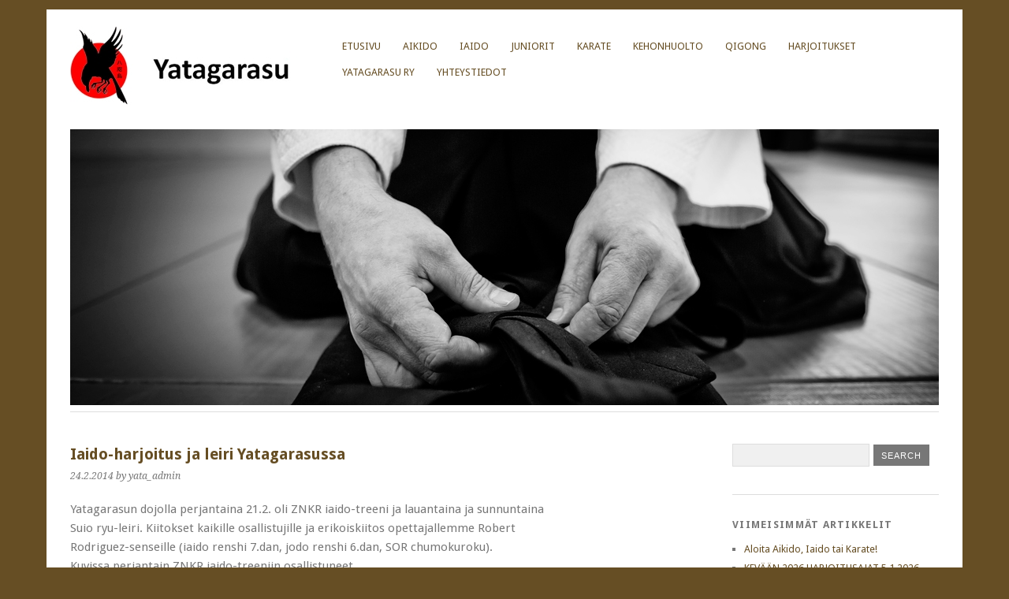

--- FILE ---
content_type: text/html; charset=UTF-8
request_url: https://www.yatagarasu.fi/?p=285
body_size: 6907
content:
<!DOCTYPE html>
<html lang="fi">
<head>
	<meta charset="UTF-8" />
	<meta name="viewport" content="width=device-width, initial-scale=1.0, maximum-scale=1.0, user-scalable=0">
	<title>Iaido-harjoitus ja leiri Yatagarasussa | </title>
	<link rel="profile" href="http://gmpg.org/xfn/11">
	<link rel="pingback" href="https://www.yatagarasu.fi/xmlrpc.php">
	<!--[if lt IE 9]>
	<script src="https://www.yatagarasu.fi/wp-content/themes/yoko/js/html5.js" type="text/javascript"></script>
	<![endif]-->
	<title>Iaido-harjoitus ja leiri Yatagarasussa &#8211; Yatagarasu</title>
<meta name='robots' content='max-image-preview:large' />
<link rel='dns-prefetch' href='//fonts.googleapis.com' />
<link rel="alternate" type="application/rss+xml" title="Yatagarasu &raquo; syöte" href="https://www.yatagarasu.fi/?feed=rss2" />
<link rel="alternate" type="application/rss+xml" title="Yatagarasu &raquo; kommenttien syöte" href="https://www.yatagarasu.fi/?feed=comments-rss2" />
<script type="text/javascript">
window._wpemojiSettings = {"baseUrl":"https:\/\/s.w.org\/images\/core\/emoji\/14.0.0\/72x72\/","ext":".png","svgUrl":"https:\/\/s.w.org\/images\/core\/emoji\/14.0.0\/svg\/","svgExt":".svg","source":{"concatemoji":"https:\/\/www.yatagarasu.fi\/wp-includes\/js\/wp-emoji-release.min.js?ver=6.1.9"}};
/*! This file is auto-generated */
!function(e,a,t){var n,r,o,i=a.createElement("canvas"),p=i.getContext&&i.getContext("2d");function s(e,t){var a=String.fromCharCode,e=(p.clearRect(0,0,i.width,i.height),p.fillText(a.apply(this,e),0,0),i.toDataURL());return p.clearRect(0,0,i.width,i.height),p.fillText(a.apply(this,t),0,0),e===i.toDataURL()}function c(e){var t=a.createElement("script");t.src=e,t.defer=t.type="text/javascript",a.getElementsByTagName("head")[0].appendChild(t)}for(o=Array("flag","emoji"),t.supports={everything:!0,everythingExceptFlag:!0},r=0;r<o.length;r++)t.supports[o[r]]=function(e){if(p&&p.fillText)switch(p.textBaseline="top",p.font="600 32px Arial",e){case"flag":return s([127987,65039,8205,9895,65039],[127987,65039,8203,9895,65039])?!1:!s([55356,56826,55356,56819],[55356,56826,8203,55356,56819])&&!s([55356,57332,56128,56423,56128,56418,56128,56421,56128,56430,56128,56423,56128,56447],[55356,57332,8203,56128,56423,8203,56128,56418,8203,56128,56421,8203,56128,56430,8203,56128,56423,8203,56128,56447]);case"emoji":return!s([129777,127995,8205,129778,127999],[129777,127995,8203,129778,127999])}return!1}(o[r]),t.supports.everything=t.supports.everything&&t.supports[o[r]],"flag"!==o[r]&&(t.supports.everythingExceptFlag=t.supports.everythingExceptFlag&&t.supports[o[r]]);t.supports.everythingExceptFlag=t.supports.everythingExceptFlag&&!t.supports.flag,t.DOMReady=!1,t.readyCallback=function(){t.DOMReady=!0},t.supports.everything||(n=function(){t.readyCallback()},a.addEventListener?(a.addEventListener("DOMContentLoaded",n,!1),e.addEventListener("load",n,!1)):(e.attachEvent("onload",n),a.attachEvent("onreadystatechange",function(){"complete"===a.readyState&&t.readyCallback()})),(e=t.source||{}).concatemoji?c(e.concatemoji):e.wpemoji&&e.twemoji&&(c(e.twemoji),c(e.wpemoji)))}(window,document,window._wpemojiSettings);
</script>
<style type="text/css">
img.wp-smiley,
img.emoji {
	display: inline !important;
	border: none !important;
	box-shadow: none !important;
	height: 1em !important;
	width: 1em !important;
	margin: 0 0.07em !important;
	vertical-align: -0.1em !important;
	background: none !important;
	padding: 0 !important;
}
</style>
	<link rel='stylesheet' id='pmb_common-css' href='https://www.yatagarasu.fi/wp-content/plugins/print-my-blog/assets/styles/pmb-common.css?ver=1672132498' type='text/css' media='all' />
<link rel='stylesheet' id='wp-block-library-css' href='https://www.yatagarasu.fi/wp-includes/css/dist/block-library/style.min.css?ver=6.1.9' type='text/css' media='all' />
<link rel='stylesheet' id='pmb-select2-css' href='https://www.yatagarasu.fi/wp-content/plugins/print-my-blog/assets/styles/libs/select2.css?ver=4.0.6' type='text/css' media='all' />
<link rel='stylesheet' id='jquery-ui-css' href='https://www.yatagarasu.fi/wp-content/plugins/print-my-blog/assets/styles/libs/jquery-ui/jquery-ui.min.css?ver=1.11.4' type='text/css' media='all' />
<link rel='stylesheet' id='pmb-setup-page-css' href='https://www.yatagarasu.fi/wp-content/plugins/print-my-blog/assets/styles/setup-page.css?ver=1672132498' type='text/css' media='all' />
<link rel='stylesheet' id='classic-theme-styles-css' href='https://www.yatagarasu.fi/wp-includes/css/classic-themes.min.css?ver=1' type='text/css' media='all' />
<style id='global-styles-inline-css' type='text/css'>
body{--wp--preset--color--black: #000000;--wp--preset--color--cyan-bluish-gray: #abb8c3;--wp--preset--color--white: #ffffff;--wp--preset--color--pale-pink: #f78da7;--wp--preset--color--vivid-red: #cf2e2e;--wp--preset--color--luminous-vivid-orange: #ff6900;--wp--preset--color--luminous-vivid-amber: #fcb900;--wp--preset--color--light-green-cyan: #7bdcb5;--wp--preset--color--vivid-green-cyan: #00d084;--wp--preset--color--pale-cyan-blue: #8ed1fc;--wp--preset--color--vivid-cyan-blue: #0693e3;--wp--preset--color--vivid-purple: #9b51e0;--wp--preset--gradient--vivid-cyan-blue-to-vivid-purple: linear-gradient(135deg,rgba(6,147,227,1) 0%,rgb(155,81,224) 100%);--wp--preset--gradient--light-green-cyan-to-vivid-green-cyan: linear-gradient(135deg,rgb(122,220,180) 0%,rgb(0,208,130) 100%);--wp--preset--gradient--luminous-vivid-amber-to-luminous-vivid-orange: linear-gradient(135deg,rgba(252,185,0,1) 0%,rgba(255,105,0,1) 100%);--wp--preset--gradient--luminous-vivid-orange-to-vivid-red: linear-gradient(135deg,rgba(255,105,0,1) 0%,rgb(207,46,46) 100%);--wp--preset--gradient--very-light-gray-to-cyan-bluish-gray: linear-gradient(135deg,rgb(238,238,238) 0%,rgb(169,184,195) 100%);--wp--preset--gradient--cool-to-warm-spectrum: linear-gradient(135deg,rgb(74,234,220) 0%,rgb(151,120,209) 20%,rgb(207,42,186) 40%,rgb(238,44,130) 60%,rgb(251,105,98) 80%,rgb(254,248,76) 100%);--wp--preset--gradient--blush-light-purple: linear-gradient(135deg,rgb(255,206,236) 0%,rgb(152,150,240) 100%);--wp--preset--gradient--blush-bordeaux: linear-gradient(135deg,rgb(254,205,165) 0%,rgb(254,45,45) 50%,rgb(107,0,62) 100%);--wp--preset--gradient--luminous-dusk: linear-gradient(135deg,rgb(255,203,112) 0%,rgb(199,81,192) 50%,rgb(65,88,208) 100%);--wp--preset--gradient--pale-ocean: linear-gradient(135deg,rgb(255,245,203) 0%,rgb(182,227,212) 50%,rgb(51,167,181) 100%);--wp--preset--gradient--electric-grass: linear-gradient(135deg,rgb(202,248,128) 0%,rgb(113,206,126) 100%);--wp--preset--gradient--midnight: linear-gradient(135deg,rgb(2,3,129) 0%,rgb(40,116,252) 100%);--wp--preset--duotone--dark-grayscale: url('#wp-duotone-dark-grayscale');--wp--preset--duotone--grayscale: url('#wp-duotone-grayscale');--wp--preset--duotone--purple-yellow: url('#wp-duotone-purple-yellow');--wp--preset--duotone--blue-red: url('#wp-duotone-blue-red');--wp--preset--duotone--midnight: url('#wp-duotone-midnight');--wp--preset--duotone--magenta-yellow: url('#wp-duotone-magenta-yellow');--wp--preset--duotone--purple-green: url('#wp-duotone-purple-green');--wp--preset--duotone--blue-orange: url('#wp-duotone-blue-orange');--wp--preset--font-size--small: 13px;--wp--preset--font-size--medium: 20px;--wp--preset--font-size--large: 36px;--wp--preset--font-size--x-large: 42px;--wp--preset--spacing--20: 0.44rem;--wp--preset--spacing--30: 0.67rem;--wp--preset--spacing--40: 1rem;--wp--preset--spacing--50: 1.5rem;--wp--preset--spacing--60: 2.25rem;--wp--preset--spacing--70: 3.38rem;--wp--preset--spacing--80: 5.06rem;}:where(.is-layout-flex){gap: 0.5em;}body .is-layout-flow > .alignleft{float: left;margin-inline-start: 0;margin-inline-end: 2em;}body .is-layout-flow > .alignright{float: right;margin-inline-start: 2em;margin-inline-end: 0;}body .is-layout-flow > .aligncenter{margin-left: auto !important;margin-right: auto !important;}body .is-layout-constrained > .alignleft{float: left;margin-inline-start: 0;margin-inline-end: 2em;}body .is-layout-constrained > .alignright{float: right;margin-inline-start: 2em;margin-inline-end: 0;}body .is-layout-constrained > .aligncenter{margin-left: auto !important;margin-right: auto !important;}body .is-layout-constrained > :where(:not(.alignleft):not(.alignright):not(.alignfull)){max-width: var(--wp--style--global--content-size);margin-left: auto !important;margin-right: auto !important;}body .is-layout-constrained > .alignwide{max-width: var(--wp--style--global--wide-size);}body .is-layout-flex{display: flex;}body .is-layout-flex{flex-wrap: wrap;align-items: center;}body .is-layout-flex > *{margin: 0;}:where(.wp-block-columns.is-layout-flex){gap: 2em;}.has-black-color{color: var(--wp--preset--color--black) !important;}.has-cyan-bluish-gray-color{color: var(--wp--preset--color--cyan-bluish-gray) !important;}.has-white-color{color: var(--wp--preset--color--white) !important;}.has-pale-pink-color{color: var(--wp--preset--color--pale-pink) !important;}.has-vivid-red-color{color: var(--wp--preset--color--vivid-red) !important;}.has-luminous-vivid-orange-color{color: var(--wp--preset--color--luminous-vivid-orange) !important;}.has-luminous-vivid-amber-color{color: var(--wp--preset--color--luminous-vivid-amber) !important;}.has-light-green-cyan-color{color: var(--wp--preset--color--light-green-cyan) !important;}.has-vivid-green-cyan-color{color: var(--wp--preset--color--vivid-green-cyan) !important;}.has-pale-cyan-blue-color{color: var(--wp--preset--color--pale-cyan-blue) !important;}.has-vivid-cyan-blue-color{color: var(--wp--preset--color--vivid-cyan-blue) !important;}.has-vivid-purple-color{color: var(--wp--preset--color--vivid-purple) !important;}.has-black-background-color{background-color: var(--wp--preset--color--black) !important;}.has-cyan-bluish-gray-background-color{background-color: var(--wp--preset--color--cyan-bluish-gray) !important;}.has-white-background-color{background-color: var(--wp--preset--color--white) !important;}.has-pale-pink-background-color{background-color: var(--wp--preset--color--pale-pink) !important;}.has-vivid-red-background-color{background-color: var(--wp--preset--color--vivid-red) !important;}.has-luminous-vivid-orange-background-color{background-color: var(--wp--preset--color--luminous-vivid-orange) !important;}.has-luminous-vivid-amber-background-color{background-color: var(--wp--preset--color--luminous-vivid-amber) !important;}.has-light-green-cyan-background-color{background-color: var(--wp--preset--color--light-green-cyan) !important;}.has-vivid-green-cyan-background-color{background-color: var(--wp--preset--color--vivid-green-cyan) !important;}.has-pale-cyan-blue-background-color{background-color: var(--wp--preset--color--pale-cyan-blue) !important;}.has-vivid-cyan-blue-background-color{background-color: var(--wp--preset--color--vivid-cyan-blue) !important;}.has-vivid-purple-background-color{background-color: var(--wp--preset--color--vivid-purple) !important;}.has-black-border-color{border-color: var(--wp--preset--color--black) !important;}.has-cyan-bluish-gray-border-color{border-color: var(--wp--preset--color--cyan-bluish-gray) !important;}.has-white-border-color{border-color: var(--wp--preset--color--white) !important;}.has-pale-pink-border-color{border-color: var(--wp--preset--color--pale-pink) !important;}.has-vivid-red-border-color{border-color: var(--wp--preset--color--vivid-red) !important;}.has-luminous-vivid-orange-border-color{border-color: var(--wp--preset--color--luminous-vivid-orange) !important;}.has-luminous-vivid-amber-border-color{border-color: var(--wp--preset--color--luminous-vivid-amber) !important;}.has-light-green-cyan-border-color{border-color: var(--wp--preset--color--light-green-cyan) !important;}.has-vivid-green-cyan-border-color{border-color: var(--wp--preset--color--vivid-green-cyan) !important;}.has-pale-cyan-blue-border-color{border-color: var(--wp--preset--color--pale-cyan-blue) !important;}.has-vivid-cyan-blue-border-color{border-color: var(--wp--preset--color--vivid-cyan-blue) !important;}.has-vivid-purple-border-color{border-color: var(--wp--preset--color--vivid-purple) !important;}.has-vivid-cyan-blue-to-vivid-purple-gradient-background{background: var(--wp--preset--gradient--vivid-cyan-blue-to-vivid-purple) !important;}.has-light-green-cyan-to-vivid-green-cyan-gradient-background{background: var(--wp--preset--gradient--light-green-cyan-to-vivid-green-cyan) !important;}.has-luminous-vivid-amber-to-luminous-vivid-orange-gradient-background{background: var(--wp--preset--gradient--luminous-vivid-amber-to-luminous-vivid-orange) !important;}.has-luminous-vivid-orange-to-vivid-red-gradient-background{background: var(--wp--preset--gradient--luminous-vivid-orange-to-vivid-red) !important;}.has-very-light-gray-to-cyan-bluish-gray-gradient-background{background: var(--wp--preset--gradient--very-light-gray-to-cyan-bluish-gray) !important;}.has-cool-to-warm-spectrum-gradient-background{background: var(--wp--preset--gradient--cool-to-warm-spectrum) !important;}.has-blush-light-purple-gradient-background{background: var(--wp--preset--gradient--blush-light-purple) !important;}.has-blush-bordeaux-gradient-background{background: var(--wp--preset--gradient--blush-bordeaux) !important;}.has-luminous-dusk-gradient-background{background: var(--wp--preset--gradient--luminous-dusk) !important;}.has-pale-ocean-gradient-background{background: var(--wp--preset--gradient--pale-ocean) !important;}.has-electric-grass-gradient-background{background: var(--wp--preset--gradient--electric-grass) !important;}.has-midnight-gradient-background{background: var(--wp--preset--gradient--midnight) !important;}.has-small-font-size{font-size: var(--wp--preset--font-size--small) !important;}.has-medium-font-size{font-size: var(--wp--preset--font-size--medium) !important;}.has-large-font-size{font-size: var(--wp--preset--font-size--large) !important;}.has-x-large-font-size{font-size: var(--wp--preset--font-size--x-large) !important;}
.wp-block-navigation a:where(:not(.wp-element-button)){color: inherit;}
:where(.wp-block-columns.is-layout-flex){gap: 2em;}
.wp-block-pullquote{font-size: 1.5em;line-height: 1.6;}
</style>
<link rel='stylesheet' id='yoko-fonts-css' href='//fonts.googleapis.com/css?family=Droid+Sans%3A400%2C700%7CDroid+Serif%3A400%2C700%2C400italic%2C700italic&#038;subset=latin%2Clatin-ext' type='text/css' media='all' />
<link rel='stylesheet' id='yoko-style-css' href='https://www.yatagarasu.fi/wp-content/themes/yoko/style.css?ver=2013-10-21' type='text/css' media='all' />
<script type='text/javascript' src='https://www.yatagarasu.fi/wp-includes/js/jquery/jquery.min.js?ver=3.6.1' id='jquery-core-js'></script>
<script type='text/javascript' src='https://www.yatagarasu.fi/wp-includes/js/jquery/jquery-migrate.min.js?ver=3.3.2' id='jquery-migrate-js'></script>
<link rel="https://api.w.org/" href="https://www.yatagarasu.fi/index.php?rest_route=/" /><link rel="alternate" type="application/json" href="https://www.yatagarasu.fi/index.php?rest_route=/wp/v2/posts/285" /><link rel="EditURI" type="application/rsd+xml" title="RSD" href="https://www.yatagarasu.fi/xmlrpc.php?rsd" />
<link rel="wlwmanifest" type="application/wlwmanifest+xml" href="https://www.yatagarasu.fi/wp-includes/wlwmanifest.xml" />
<meta name="generator" content="WordPress 6.1.9" />
<link rel="canonical" href="https://www.yatagarasu.fi/?p=285" />
<link rel='shortlink' href='https://www.yatagarasu.fi/?p=285' />
<link rel="alternate" type="application/json+oembed" href="https://www.yatagarasu.fi/index.php?rest_route=%2Foembed%2F1.0%2Fembed&#038;url=https%3A%2F%2Fwww.yatagarasu.fi%2F%3Fp%3D285" />
<link rel="alternate" type="text/xml+oembed" href="https://www.yatagarasu.fi/index.php?rest_route=%2Foembed%2F1.0%2Fembed&#038;url=https%3A%2F%2Fwww.yatagarasu.fi%2F%3Fp%3D285&#038;format=xml" />
	<style type="text/css" id="yoko-themeoptions-css">
		a {color: #664e24;}
		#content .single-entry-header h1.entry-title {color: #664e24!important;}
		input#submit:hover {background-color: #664e24!important;}
		#content .page-entry-header h1.entry-title {color: #664e24!important;}
		.searchsubmit:hover {background-color: #664e24!important;}
	</style>
		<style type="text/css" id="custom-background-css">
body.custom-background { background-color: #664e24; }
</style>
	<link rel="icon" href="https://www.yatagarasu.fi/wp-content/uploads/2025/01/cropped-yatislogo-32x32.png" sizes="32x32" />
<link rel="icon" href="https://www.yatagarasu.fi/wp-content/uploads/2025/01/cropped-yatislogo-192x192.png" sizes="192x192" />
<link rel="apple-touch-icon" href="https://www.yatagarasu.fi/wp-content/uploads/2025/01/cropped-yatislogo-180x180.png" />
<meta name="msapplication-TileImage" content="https://www.yatagarasu.fi/wp-content/uploads/2025/01/cropped-yatislogo-270x270.png" />
</head>

<body class="post-template-default single single-post postid-285 single-format-standard custom-background">
<div id="page" class="clearfix">
	<header id="branding">
		<nav id="mainnav" class="clearfix">
			<div class="menu"><ul>
<li ><a href="https://www.yatagarasu.fi/">Etusivu</a></li><li class="page_item page-item-60"><a href="https://www.yatagarasu.fi/?page_id=60">AIKIDO</a></li>
<li class="page_item page-item-62"><a href="https://www.yatagarasu.fi/?page_id=62">IAIDO</a></li>
<li class="page_item page-item-462"><a href="https://www.yatagarasu.fi/?page_id=462">JUNIORIT</a></li>
<li class="page_item page-item-1843"><a href="https://www.yatagarasu.fi/?page_id=1843">KARATE</a></li>
<li class="page_item page-item-1504"><a href="https://www.yatagarasu.fi/?page_id=1504">KEHONHUOLTO</a></li>
<li class="page_item page-item-1502"><a href="https://www.yatagarasu.fi/?page_id=1502">Qigong</a></li>
<li class="page_item page-item-5"><a href="https://www.yatagarasu.fi/?page_id=5">HARJOITUKSET</a></li>
<li class="page_item page-item-14"><a href="https://www.yatagarasu.fi/?page_id=14">YATAGARASU RY</a></li>
<li class="page_item page-item-11"><a href="https://www.yatagarasu.fi/?page_id=11">YHTEYSTIEDOT</a></li>
</ul></div>
		</nav><!-- end mainnav -->

		
		<hgroup id="site-title">
					<a href="https://www.yatagarasu.fi/" class="logo"><img src="http://www.yatagarasu.fi/wp-content/uploads/2023/11/yata_logo.jpg" alt="Yatagarasu" /></a>
				</hgroup><!-- end site-title -->

								<img alt="" src="https://www.yatagarasu.fi/wp-content/uploads/2013/08/yatagarasu_banneri3_heidihannakarhu.jpg" class="headerimage" width="1102" height="350">
			
		<nav id="subnav">
					</nav><!-- end subnav -->
</header><!-- end header -->

<div id="wrap">
<div id="main">

	<div id="content">

	
			
<article id="post-285" class="post-285 post type-post status-publish format-standard hentry category-yleinen">

	
	<header class="single-entry-header">
		<h1 class="entry-title">Iaido-harjoitus ja leiri Yatagarasussa</h1>
			<p><span class="entry-date">24.2.2014</span> <span class="entry-author">by yata_admin</span> </p>
	</header><!-- end single-entry-header -->
		
	<div class="single-entry-content">
				<p>Yatagarasun dojolla perjantaina 21.2. oli ZNKR iaido-treeni ja lauantaina ja sunnuntaina Suio ryu-leiri. Kiitokset kaikille osallistujille ja erikoiskiitos opettajallemme Robert Rodriguez-senseille (iaido renshi 7.dan, jodo renshi 6.dan, SOR chumokuroku).<br />
Kuvissa perjantain ZNKR iaido-treeniin osallistuneet.</p>
<p><a href="http://www.yatagarasu.fi/wp-content/uploads/2014/02/20140221_212223.jpg"><img decoding="async" src="http://www.yatagarasu.fi/wp-content/uploads/2014/02/20140221_212223-300x225.jpg" alt="20140221_212223" width="300" height="225" class="alignleft size-medium wp-image-283" srcset="https://www.yatagarasu.fi/wp-content/uploads/2014/02/20140221_212223-300x225.jpg 300w, https://www.yatagarasu.fi/wp-content/uploads/2014/02/20140221_212223-1024x768.jpg 1024w" sizes="(max-width: 300px) 100vw, 300px" /></a></p>
<p><a href="http://www.yatagarasu.fi/wp-content/uploads/2014/02/20140221_212141_1.jpg"><img decoding="async" loading="lazy" src="http://www.yatagarasu.fi/wp-content/uploads/2014/02/20140221_212141_1-300x225.jpg" alt="20140221_212141_1" width="300" height="225" class="alignleft size-medium wp-image-282" srcset="https://www.yatagarasu.fi/wp-content/uploads/2014/02/20140221_212141_1-300x225.jpg 300w, https://www.yatagarasu.fi/wp-content/uploads/2014/02/20140221_212141_1-1024x768.jpg 1024w" sizes="(max-width: 300px) 100vw, 300px" /></a></p>
			<div class="clear"></div>
			
								
		
	<footer class="single-entry-meta">
		<p>			Categories: <a href="https://www.yatagarasu.fi/?cat=1" rel="category">Yleinen</a> | 
									<a href="https://www.yatagarasu.fi/?p=285">Permalink </a>
			</p>
	</footer><!-- end entry-meta -->

		</div><!-- end single-entry-content -->

</article><!-- end post-285 -->
<div class="clear"></div>				
			
<div id="comments"  class="clearfix">

	
					<p class="nocomments">Comments are closed.</p>
							
	</div><!-- end comments -->
				
			<nav id="nav-below">
				<div class="nav-previous"><a href="https://www.yatagarasu.fi/?p=296" rel="next">&larr; Previous Post</a></div>
				<div class="nav-next"><a href="https://www.yatagarasu.fi/?p=279" rel="prev">Next Post  &rarr;</a></div>
			</nav><!-- end #nav-below -->
				
	</div><!-- end content -->
	

<div id="secondary" class="widget-area" role="complementary">
							
					</div><!-- #secondary .widget-area -->
</div><!-- end main -->

		<div id="tertiary" class="widget-area" role="complementary">
			<aside id="search-2" class="widget widget_search"><form role="search" method="get" class="searchform" action="https://www.yatagarasu.fi/" >
		<div>
		<input type="text" class="search-input" value="" name="s" id="s" />
		<input type="submit" class="searchsubmit" value="Search" />
		</div>
		</form></aside>
		<aside id="recent-posts-2" class="widget widget_recent_entries">
		<h3 class="widget-title">Viimeisimmät artikkelit</h3>
		<ul>
											<li>
					<a href="https://www.yatagarasu.fi/?p=1916">Aloita Aikido, Iaido tai Karate!</a>
									</li>
											<li>
					<a href="https://www.yatagarasu.fi/?p=1885">KEVÄÄN 2026 HARJOITUSAJAT 5.1.2026 ALKAEN</a>
									</li>
											<li>
					<a href="https://www.yatagarasu.fi/?p=1879">Kaksi Iaido graduointia</a>
									</li>
											<li>
					<a href="https://www.yatagarasu.fi/?p=1875">10 onnistunutta graduointia aikidossa!</a>
									</li>
											<li>
					<a href="https://www.yatagarasu.fi/?p=1863">Uusia iaido-arvoja Yatagarasuun!</a>
									</li>
					</ul>

		</aside><aside id="block-3" class="widget widget_block">
<ul class="is-layout-flex wp-block-social-links has-visible-labels"><li class="wp-social-link wp-social-link-instagram wp-block-social-link"><a href="https://www.instagram.com/yatagarasury/" rel="noopener nofollow" target="_blank" class="wp-block-social-link-anchor"><svg width="24" height="24" viewBox="0 0 24 24" version="1.1" xmlns="http://www.w3.org/2000/svg" aria-hidden="true" focusable="false"><path d="M12,4.622c2.403,0,2.688,0.009,3.637,0.052c0.877,0.04,1.354,0.187,1.671,0.31c0.42,0.163,0.72,0.358,1.035,0.673 c0.315,0.315,0.51,0.615,0.673,1.035c0.123,0.317,0.27,0.794,0.31,1.671c0.043,0.949,0.052,1.234,0.052,3.637 s-0.009,2.688-0.052,3.637c-0.04,0.877-0.187,1.354-0.31,1.671c-0.163,0.42-0.358,0.72-0.673,1.035 c-0.315,0.315-0.615,0.51-1.035,0.673c-0.317,0.123-0.794,0.27-1.671,0.31c-0.949,0.043-1.233,0.052-3.637,0.052 s-2.688-0.009-3.637-0.052c-0.877-0.04-1.354-0.187-1.671-0.31c-0.42-0.163-0.72-0.358-1.035-0.673 c-0.315-0.315-0.51-0.615-0.673-1.035c-0.123-0.317-0.27-0.794-0.31-1.671C4.631,14.688,4.622,14.403,4.622,12 s0.009-2.688,0.052-3.637c0.04-0.877,0.187-1.354,0.31-1.671c0.163-0.42,0.358-0.72,0.673-1.035 c0.315-0.315,0.615-0.51,1.035-0.673c0.317-0.123,0.794-0.27,1.671-0.31C9.312,4.631,9.597,4.622,12,4.622 M12,3 C9.556,3,9.249,3.01,8.289,3.054C7.331,3.098,6.677,3.25,6.105,3.472C5.513,3.702,5.011,4.01,4.511,4.511 c-0.5,0.5-0.808,1.002-1.038,1.594C3.25,6.677,3.098,7.331,3.054,8.289C3.01,9.249,3,9.556,3,12c0,2.444,0.01,2.751,0.054,3.711 c0.044,0.958,0.196,1.612,0.418,2.185c0.23,0.592,0.538,1.094,1.038,1.594c0.5,0.5,1.002,0.808,1.594,1.038 c0.572,0.222,1.227,0.375,2.185,0.418C9.249,20.99,9.556,21,12,21s2.751-0.01,3.711-0.054c0.958-0.044,1.612-0.196,2.185-0.418 c0.592-0.23,1.094-0.538,1.594-1.038c0.5-0.5,0.808-1.002,1.038-1.594c0.222-0.572,0.375-1.227,0.418-2.185 C20.99,14.751,21,14.444,21,12s-0.01-2.751-0.054-3.711c-0.044-0.958-0.196-1.612-0.418-2.185c-0.23-0.592-0.538-1.094-1.038-1.594 c-0.5-0.5-1.002-0.808-1.594-1.038c-0.572-0.222-1.227-0.375-2.185-0.418C14.751,3.01,14.444,3,12,3L12,3z M12,7.378 c-2.552,0-4.622,2.069-4.622,4.622S9.448,16.622,12,16.622s4.622-2.069,4.622-4.622S14.552,7.378,12,7.378z M12,15 c-1.657,0-3-1.343-3-3s1.343-3,3-3s3,1.343,3,3S13.657,15,12,15z M16.804,6.116c-0.596,0-1.08,0.484-1.08,1.08 s0.484,1.08,1.08,1.08c0.596,0,1.08-0.484,1.08-1.08S17.401,6.116,16.804,6.116z"></path></svg><span class="wp-block-social-link-label">Instagram</span></a></li>

<li class="wp-social-link wp-social-link-facebook wp-block-social-link"><a href="https://www.facebook.com/profile.php?id=100049071859012" rel="noopener nofollow" target="_blank" class="wp-block-social-link-anchor"><svg width="24" height="24" viewBox="0 0 24 24" version="1.1" xmlns="http://www.w3.org/2000/svg" aria-hidden="true" focusable="false"><path d="M12 2C6.5 2 2 6.5 2 12c0 5 3.7 9.1 8.4 9.9v-7H7.9V12h2.5V9.8c0-2.5 1.5-3.9 3.8-3.9 1.1 0 2.2.2 2.2.2v2.5h-1.3c-1.2 0-1.6.8-1.6 1.6V12h2.8l-.4 2.9h-2.3v7C18.3 21.1 22 17 22 12c0-5.5-4.5-10-10-10z"></path></svg><span class="wp-block-social-link-label">Facebook</span></a></li></ul>
</aside><aside id="archives-2" class="widget widget_archive"><h3 class="widget-title">Arkistot</h3>
			<ul>
					<li><a href='https://www.yatagarasu.fi/?m=202601'>tammikuu 2026</a></li>
	<li><a href='https://www.yatagarasu.fi/?m=202512'>joulukuu 2025</a></li>
	<li><a href='https://www.yatagarasu.fi/?m=202509'>syyskuu 2025</a></li>
	<li><a href='https://www.yatagarasu.fi/?m=202508'>elokuu 2025</a></li>
	<li><a href='https://www.yatagarasu.fi/?m=202507'>heinäkuu 2025</a></li>
	<li><a href='https://www.yatagarasu.fi/?m=202505'>toukokuu 2025</a></li>
	<li><a href='https://www.yatagarasu.fi/?m=202504'>huhtikuu 2025</a></li>
	<li><a href='https://www.yatagarasu.fi/?m=202502'>helmikuu 2025</a></li>
	<li><a href='https://www.yatagarasu.fi/?m=202501'>tammikuu 2025</a></li>
	<li><a href='https://www.yatagarasu.fi/?m=202410'>lokakuu 2024</a></li>
	<li><a href='https://www.yatagarasu.fi/?m=202409'>syyskuu 2024</a></li>
	<li><a href='https://www.yatagarasu.fi/?m=202408'>elokuu 2024</a></li>
	<li><a href='https://www.yatagarasu.fi/?m=202407'>heinäkuu 2024</a></li>
	<li><a href='https://www.yatagarasu.fi/?m=202405'>toukokuu 2024</a></li>
	<li><a href='https://www.yatagarasu.fi/?m=202404'>huhtikuu 2024</a></li>
	<li><a href='https://www.yatagarasu.fi/?m=202403'>maaliskuu 2024</a></li>
	<li><a href='https://www.yatagarasu.fi/?m=202401'>tammikuu 2024</a></li>
	<li><a href='https://www.yatagarasu.fi/?m=202311'>marraskuu 2023</a></li>
	<li><a href='https://www.yatagarasu.fi/?m=202309'>syyskuu 2023</a></li>
	<li><a href='https://www.yatagarasu.fi/?m=202308'>elokuu 2023</a></li>
	<li><a href='https://www.yatagarasu.fi/?m=202306'>kesäkuu 2023</a></li>
	<li><a href='https://www.yatagarasu.fi/?m=202303'>maaliskuu 2023</a></li>
	<li><a href='https://www.yatagarasu.fi/?m=202301'>tammikuu 2023</a></li>
	<li><a href='https://www.yatagarasu.fi/?m=202208'>elokuu 2022</a></li>
	<li><a href='https://www.yatagarasu.fi/?m=202207'>heinäkuu 2022</a></li>
	<li><a href='https://www.yatagarasu.fi/?m=202206'>kesäkuu 2022</a></li>
	<li><a href='https://www.yatagarasu.fi/?m=202204'>huhtikuu 2022</a></li>
	<li><a href='https://www.yatagarasu.fi/?m=202201'>tammikuu 2022</a></li>
	<li><a href='https://www.yatagarasu.fi/?m=202112'>joulukuu 2021</a></li>
	<li><a href='https://www.yatagarasu.fi/?m=202111'>marraskuu 2021</a></li>
	<li><a href='https://www.yatagarasu.fi/?m=202110'>lokakuu 2021</a></li>
	<li><a href='https://www.yatagarasu.fi/?m=202109'>syyskuu 2021</a></li>
	<li><a href='https://www.yatagarasu.fi/?m=202108'>elokuu 2021</a></li>
	<li><a href='https://www.yatagarasu.fi/?m=202107'>heinäkuu 2021</a></li>
	<li><a href='https://www.yatagarasu.fi/?m=202105'>toukokuu 2021</a></li>
	<li><a href='https://www.yatagarasu.fi/?m=202104'>huhtikuu 2021</a></li>
	<li><a href='https://www.yatagarasu.fi/?m=202102'>helmikuu 2021</a></li>
	<li><a href='https://www.yatagarasu.fi/?m=202101'>tammikuu 2021</a></li>
	<li><a href='https://www.yatagarasu.fi/?m=202011'>marraskuu 2020</a></li>
	<li><a href='https://www.yatagarasu.fi/?m=202009'>syyskuu 2020</a></li>
	<li><a href='https://www.yatagarasu.fi/?m=202008'>elokuu 2020</a></li>
	<li><a href='https://www.yatagarasu.fi/?m=202006'>kesäkuu 2020</a></li>
	<li><a href='https://www.yatagarasu.fi/?m=202005'>toukokuu 2020</a></li>
	<li><a href='https://www.yatagarasu.fi/?m=202004'>huhtikuu 2020</a></li>
	<li><a href='https://www.yatagarasu.fi/?m=202001'>tammikuu 2020</a></li>
	<li><a href='https://www.yatagarasu.fi/?m=201912'>joulukuu 2019</a></li>
	<li><a href='https://www.yatagarasu.fi/?m=201911'>marraskuu 2019</a></li>
	<li><a href='https://www.yatagarasu.fi/?m=201910'>lokakuu 2019</a></li>
	<li><a href='https://www.yatagarasu.fi/?m=201909'>syyskuu 2019</a></li>
	<li><a href='https://www.yatagarasu.fi/?m=201908'>elokuu 2019</a></li>
	<li><a href='https://www.yatagarasu.fi/?m=201907'>heinäkuu 2019</a></li>
	<li><a href='https://www.yatagarasu.fi/?m=201906'>kesäkuu 2019</a></li>
	<li><a href='https://www.yatagarasu.fi/?m=201905'>toukokuu 2019</a></li>
	<li><a href='https://www.yatagarasu.fi/?m=201904'>huhtikuu 2019</a></li>
	<li><a href='https://www.yatagarasu.fi/?m=201901'>tammikuu 2019</a></li>
	<li><a href='https://www.yatagarasu.fi/?m=201812'>joulukuu 2018</a></li>
	<li><a href='https://www.yatagarasu.fi/?m=201811'>marraskuu 2018</a></li>
	<li><a href='https://www.yatagarasu.fi/?m=201810'>lokakuu 2018</a></li>
	<li><a href='https://www.yatagarasu.fi/?m=201809'>syyskuu 2018</a></li>
	<li><a href='https://www.yatagarasu.fi/?m=201808'>elokuu 2018</a></li>
	<li><a href='https://www.yatagarasu.fi/?m=201807'>heinäkuu 2018</a></li>
	<li><a href='https://www.yatagarasu.fi/?m=201806'>kesäkuu 2018</a></li>
	<li><a href='https://www.yatagarasu.fi/?m=201805'>toukokuu 2018</a></li>
	<li><a href='https://www.yatagarasu.fi/?m=201804'>huhtikuu 2018</a></li>
	<li><a href='https://www.yatagarasu.fi/?m=201803'>maaliskuu 2018</a></li>
	<li><a href='https://www.yatagarasu.fi/?m=201801'>tammikuu 2018</a></li>
	<li><a href='https://www.yatagarasu.fi/?m=201712'>joulukuu 2017</a></li>
	<li><a href='https://www.yatagarasu.fi/?m=201711'>marraskuu 2017</a></li>
	<li><a href='https://www.yatagarasu.fi/?m=201710'>lokakuu 2017</a></li>
	<li><a href='https://www.yatagarasu.fi/?m=201709'>syyskuu 2017</a></li>
	<li><a href='https://www.yatagarasu.fi/?m=201708'>elokuu 2017</a></li>
	<li><a href='https://www.yatagarasu.fi/?m=201707'>heinäkuu 2017</a></li>
	<li><a href='https://www.yatagarasu.fi/?m=201706'>kesäkuu 2017</a></li>
	<li><a href='https://www.yatagarasu.fi/?m=201705'>toukokuu 2017</a></li>
	<li><a href='https://www.yatagarasu.fi/?m=201704'>huhtikuu 2017</a></li>
	<li><a href='https://www.yatagarasu.fi/?m=201701'>tammikuu 2017</a></li>
	<li><a href='https://www.yatagarasu.fi/?m=201612'>joulukuu 2016</a></li>
	<li><a href='https://www.yatagarasu.fi/?m=201611'>marraskuu 2016</a></li>
	<li><a href='https://www.yatagarasu.fi/?m=201610'>lokakuu 2016</a></li>
	<li><a href='https://www.yatagarasu.fi/?m=201609'>syyskuu 2016</a></li>
	<li><a href='https://www.yatagarasu.fi/?m=201608'>elokuu 2016</a></li>
	<li><a href='https://www.yatagarasu.fi/?m=201607'>heinäkuu 2016</a></li>
	<li><a href='https://www.yatagarasu.fi/?m=201605'>toukokuu 2016</a></li>
	<li><a href='https://www.yatagarasu.fi/?m=201604'>huhtikuu 2016</a></li>
	<li><a href='https://www.yatagarasu.fi/?m=201603'>maaliskuu 2016</a></li>
	<li><a href='https://www.yatagarasu.fi/?m=201602'>helmikuu 2016</a></li>
	<li><a href='https://www.yatagarasu.fi/?m=201601'>tammikuu 2016</a></li>
	<li><a href='https://www.yatagarasu.fi/?m=201512'>joulukuu 2015</a></li>
	<li><a href='https://www.yatagarasu.fi/?m=201511'>marraskuu 2015</a></li>
	<li><a href='https://www.yatagarasu.fi/?m=201510'>lokakuu 2015</a></li>
	<li><a href='https://www.yatagarasu.fi/?m=201509'>syyskuu 2015</a></li>
	<li><a href='https://www.yatagarasu.fi/?m=201508'>elokuu 2015</a></li>
	<li><a href='https://www.yatagarasu.fi/?m=201507'>heinäkuu 2015</a></li>
	<li><a href='https://www.yatagarasu.fi/?m=201506'>kesäkuu 2015</a></li>
	<li><a href='https://www.yatagarasu.fi/?m=201505'>toukokuu 2015</a></li>
	<li><a href='https://www.yatagarasu.fi/?m=201504'>huhtikuu 2015</a></li>
	<li><a href='https://www.yatagarasu.fi/?m=201503'>maaliskuu 2015</a></li>
	<li><a href='https://www.yatagarasu.fi/?m=201501'>tammikuu 2015</a></li>
	<li><a href='https://www.yatagarasu.fi/?m=201412'>joulukuu 2014</a></li>
	<li><a href='https://www.yatagarasu.fi/?m=201411'>marraskuu 2014</a></li>
	<li><a href='https://www.yatagarasu.fi/?m=201410'>lokakuu 2014</a></li>
	<li><a href='https://www.yatagarasu.fi/?m=201409'>syyskuu 2014</a></li>
	<li><a href='https://www.yatagarasu.fi/?m=201408'>elokuu 2014</a></li>
	<li><a href='https://www.yatagarasu.fi/?m=201406'>kesäkuu 2014</a></li>
	<li><a href='https://www.yatagarasu.fi/?m=201405'>toukokuu 2014</a></li>
	<li><a href='https://www.yatagarasu.fi/?m=201404'>huhtikuu 2014</a></li>
	<li><a href='https://www.yatagarasu.fi/?m=201403'>maaliskuu 2014</a></li>
	<li><a href='https://www.yatagarasu.fi/?m=201402'>helmikuu 2014</a></li>
	<li><a href='https://www.yatagarasu.fi/?m=201401'>tammikuu 2014</a></li>
	<li><a href='https://www.yatagarasu.fi/?m=201312'>joulukuu 2013</a></li>
	<li><a href='https://www.yatagarasu.fi/?m=201311'>marraskuu 2013</a></li>
	<li><a href='https://www.yatagarasu.fi/?m=201310'>lokakuu 2013</a></li>
	<li><a href='https://www.yatagarasu.fi/?m=201309'>syyskuu 2013</a></li>
	<li><a href='https://www.yatagarasu.fi/?m=201308'>elokuu 2013</a></li>
			</ul>

			</aside>		</div><!-- end tertiary .widget-area -->
</div><!-- end wrap -->

	<footer id="colophon" class="clearfix">
		<p>Proudly powered by <a href="http://wordpress.org/">WordPress</a><span class="sep"> | </span>Theme: Yoko by <a href="http://www.elmastudio.de/en/themes/">Elmastudio</a></p>
		<a href="#page" class="top">Top</a>
	</footer><!-- end colophon -->
	
</div><!-- end page -->
<script type='text/javascript' src='https://www.yatagarasu.fi/wp-content/themes/yoko/js/smoothscroll.js?ver=1.4' id='smoothscroll-js'></script>

</body>
</html>